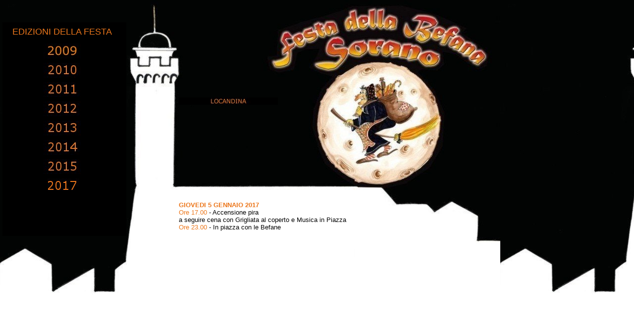

--- FILE ---
content_type: text/html
request_url: http://www.soranoinfesta.com/ita/pag/befana/2017.htm
body_size: 1895
content:
<html>
<head>
<meta http-equiv="Content-Type" content="text/html; charset=iso-8859-1">
<title>Soranoinfesta</title>
</head>

<body background="../../img/sfondobefana.jpg" topmargin="5" leftmargin="5">
<font face="verdana,ubuntu,arial">
      <table style="width: 1000px; height: 585px;" border="0" cellpadding="0" cellspacing="0">
        <tbody>
          <tr>
            <td colspan="3" style="width: 1000px; height: 40px; text-align: center;">
            </td>
          </tr>
          <tr>
            <td colspan="1" rowspan="2" height="332" width="268" valign="top">
            <div align="left">
            <div style="text-align: center;"></div>
           <iframe width="250" height="432" scrolling="no" frameborder="no" noresize="noresize" src="menubefana.htm"></iframe>
            </div>
            </td>
            <td height="332" width="88"><br>
            </td>
            <td height="332" valign="bottom" width="644">
<font color="#ec771c" size="2">
<a href="../../pdf/befana/locandina2017.pdf" target="_blank"><img src="../../ico/locandinaa.jpg" border="0" onmouseover="this.src='../../ico/locandinab.jpg'" onmouseout="this.src='../../ico/locandinaa.jpg'"></a><br>
<br>
<br>
<br>
<br>
<br>
<br>
<br>
<br>
<br>
<br>
<br>
</font></td>
          </tr>
                    <tr>
            <td height="213" width="88"><br>
            </td>
            <td height="213" valign="top" width="644"><font size="2">
<br>
<br>
<font color="#ec771c"><b>GIOVEDI 5 GENNAIO 2017</b></font><br>
<font color="#ec771c">Ore 17.00</font><font color="#000000"> - Accensione pira<br>a seguire cena con Grigliata al coperto e Musica in Piazza</font><br>
<font color="#ec771c">Ore 23.00</font><font color="#000000"> - In piazza con le Befane</font><br>
<br>
</font>
</td>
</tr>
        </tbody>
      </table>
</font>
</body>
</html>


--- FILE ---
content_type: text/html
request_url: http://www.soranoinfesta.com/ita/pag/befana/menubefana.htm
body_size: 581
content:
<html><head>
  
  <meta http-equiv="Content-Type" content="text/html; charset=iso-8859-1">
  <title>Soranoinfesta</title>

  
</head><body style="background-color: rgb(0, 0, 0);" topmargin="0" leftmargin="0">
<table style="text-align: left; width: 240px; height: 468px;" border="0" cellpadding="0" cellspacing="0">
              <tbody>
                <tr>
                  <td style="text-align: center; width: 240px; height: 36px;" valign="center"><font face="verdana,ubuntu,arial" color="#ec771c" size="4">EDIZIONI
DELLA FESTA</font></td>
                </tr>
                <tr>
                  <td style="text-align: center; width: 240px; height: 36px;" valign="center"><a href="2009.htm" target="pagina">
<img src="../../ico/2009a.jpg" onmouseover="this.src='../../ico/2009b.jpg'" onmouseout="this.src='../../ico/2009a.jpg'" border="0"></a>
                  </td>
                </tr>
                <tr>
                  <td style="text-align: center; width: 240px; height: 36px;" valign="center"><a href="2010.htm" target="pagina">
<img src="../../ico/2010a.jpg" onmouseover="this.src='../../ico/2010b.jpg'" onmouseout="this.src='../../ico/2010a.jpg'" border="0"></a>
                  </td>
                </tr>
                <tr>
                  <td style="text-align: center; width: 240px; height: 36px;" valign="center"><a href="2011.htm" target="pagina">
<img src="../../ico/2011a.jpg" onmouseover="this.src='../../ico/2011b.jpg'" onmouseout="this.src='../../ico/2011a.jpg'" border="0"></a>
                  </td>
                </tr>
                <tr>
                  <td style="text-align: center; width: 240px; height: 36px;" valign="center"><a href="2012.htm" target="pagina">
<img src="../../ico/2012a.jpg" onmouseover="this.src='../../ico/2012b.jpg'" onmouseout="this.src='../../ico/2012a.jpg'" border="0"></a>
                  </td>
                </tr>
                <tr>
                  <td style="text-align: center; width: 240px; height: 36px;" valign="center"><a href="2013.htm" target="pagina">
<img src="../../ico/2013a.jpg" onmouseover="this.src='../../ico/2013b.jpg'" onmouseout="this.src='../../ico/2013a.jpg'" border="0"></a>
                  </td>
                </tr>
                <tr>
                  <td style="text-align: center; width: 240px; height: 36px;" valign="center"><a href="2014.htm" target="pagina">
<img src="../../ico/2014a.jpg" onmouseover="this.src='../../ico/2014b.jpg'" onmouseout="this.src='../../ico/2014a.jpg'" border="0"></a>
                  </td>
                </tr>
                <tr>
                  <td style="text-align: center; width: 240px; height: 36px;" valign="center"><a href="2015.htm" target="pagina">
<img src="../../ico/2015a.jpg" onmouseover="this.src='../../ico/2015b.jpg'" onmouseout="this.src='../../ico/2015a.jpg'" border="0"></a>
                  </td>
                </tr>
                <tr>
                  <td style="text-align: center; width: 240px; height: 36px;" valign="center"><a href="2017.htm" target="pagina">
<img src="../../ico/2017a.jpg" onmouseover="this.src='../../ico/2017b.jpg'" onmouseout="this.src='../../ico/2017a.jpg'" border="0"></a>
                  </td>
                  </td>
                </tr>
                <tr>
                  <td style="text-align: center; width: 240px; height: 36px;" valign="center">
                  </td>
                </tr>
                <tr>
                  <td style="text-align: center; width: 240px; height: 36px;" valign="center">
                  </td>
                </tr>
                <tr>
                  <td style="text-align: center; width: 240px; height: 36px;" valign="center">
                  </td>
                </tr>
              </tbody>
            </table>
</body></html>
